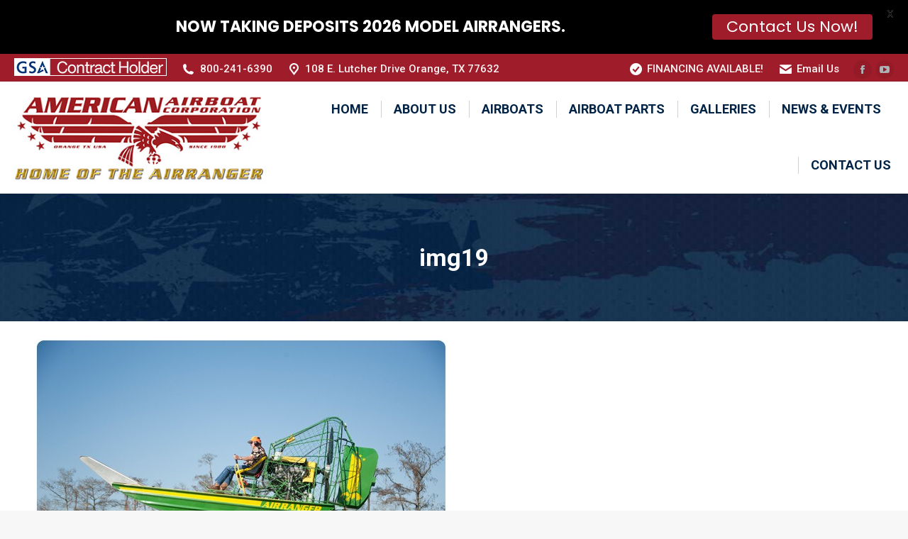

--- FILE ---
content_type: text/css;charset=UTF-8
request_url: https://www.americanairboats.com/?display_custom_css=css&ver=6.8.3
body_size: 235
content:
.recent-posts .post-content > time {
    display: none;
}

.text-secondary {
    display: none;
}
.text-small, .dt-accordion-text-small .wpb_accordion_header > a {
    font-size: 14px;
    line-height: 19px;
}
.single_job_listing .meta .job-type {
    color: #fff;
    background-color: #5e3ff5;
}

.rp4wp-related-job_listing > ul li.job_listing a img.company_logo, .rp4wp-related-job_listing > ul li.no_job_listings_found a img.company_logo, ul.job_listings li.job_listing a img.company_logo, ul.job_listings li.no_job_listings_found a img.company_logo {
    display: none;
}

.footer .widget, .footer .tp_recent_tweets li {
    max-height: 1px;
}

.entry-meta, .entry-tags, .portfolio-categories, .author-link {
display: none;
}



#footer.solid-bg {
    background: #012346 none repeat center top;
}

.single .project-slider {
    width: 60%;
}
.bg-on .blog-media, .bg-on .project-list-media {
    padding: 10px 10px 0;
}
select {
padding: 2px 8px 2px 8px!important;
height:inherit!important;
}